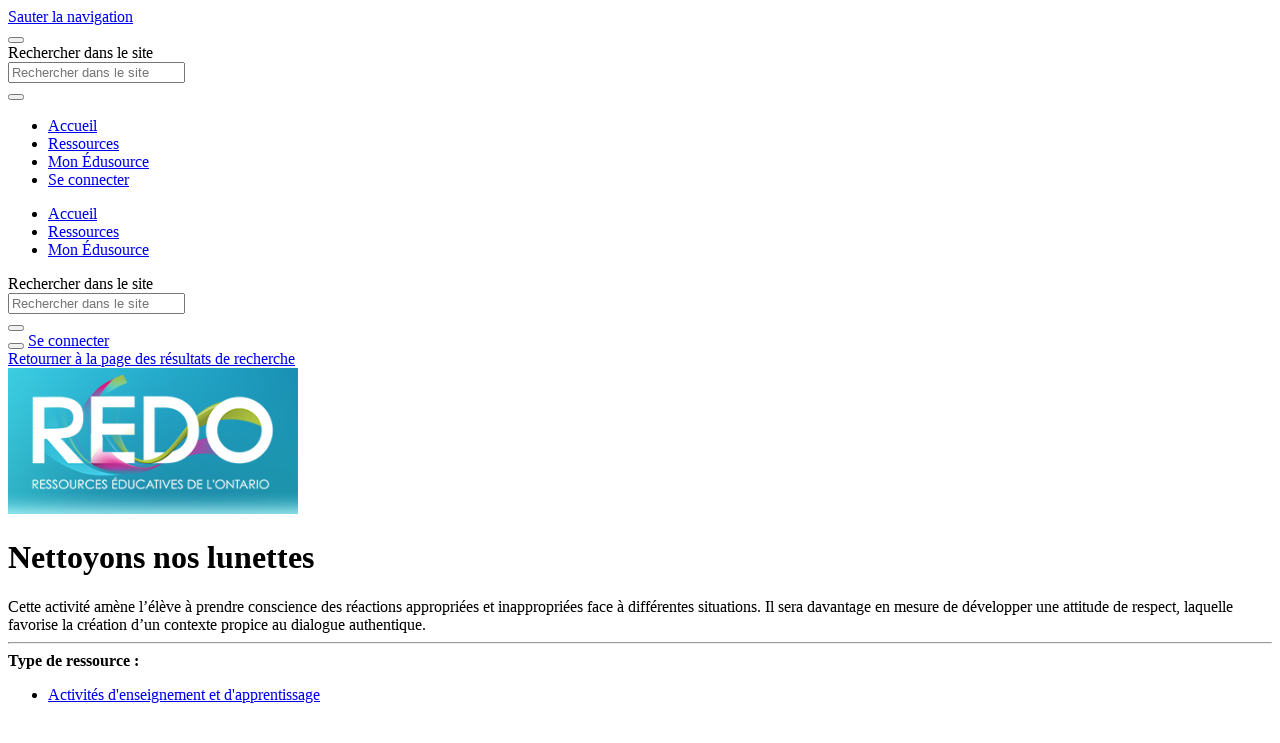

--- FILE ---
content_type: text/html; charset=utf-8
request_url: https://edusourceontario.com/res/redo-lot31-14?_=LmNzPTc
body_size: 6280
content:
<!DOCTYPE html>
<html lang="fr">
<head>
    <!-- Google Tag Manager -->
    <script>
        (function (w, d, s, l, i) {
            w[l] = w[l] || []; w[l].push({
                'gtm.start':
                    new Date().getTime(), event: 'gtm.js'
            }); var f = d.getElementsByTagName(s)[0],
                j = d.createElement(s), dl = l != 'dataLayer' ? '&l=' + l : ''; j.async = true; j.src =
                    'https://www.googletagmanager.com/gtm.js?id=' + i + dl; f.parentNode.insertBefore(j, f);
        })(window, document, 'script', 'dataLayer', 'GTM-W9T7372');</script>
    <!-- End Google Tag Manager -->
    <!-- Google tag (gtag.js) -->
    <script async src="https://www.googletagmanager.com/gtag/js?id=UA-110086521-2"></script>
    <script>
      window.dataLayer = window.dataLayer || [];
      function gtag(){dataLayer.push(arguments);}
      gtag('js', new Date());
      gtag('config', 'UA-110086521-2');
    </script>
    <meta charset="utf-8"/>
    <meta name="viewport" content="width=device-width, initial-scale=1.0"/>
    <meta name="description"/>
    <meta name="keywords" content="Édusource, ministère de l'Éducation de l'Ontario, ressources pédagogiques, magazines, Le Centre franco"/>
    <meta property="og:image" content="https://edusourceontario.com/images/Logo-edusource.png">
    <meta property="twitter:image" content="https://edusourceontario.com/images/Logo-edusource.png">
    <meta property="og:type" content="website">
    <meta property="og:locale" content="fr_CA"/>
    <meta name="fragment" content="!"/>
    <link rel="icon" type="image/png" href="/favicon.png?v=MNjLGtvCWfyJhIxih_eqY-UgTcD7j0xHh-sHFev0iCA" />
    <link rel="icon" type="image/png" href="/favicon.ico?v=rolXg6EPar_b0V_M8X458MHZ5USegq5-r8aD5outkxM" />
    <title>Nettoyons nos lunettes - &#xC9;dusource</title>
    <link rel="stylesheet" href="/lib/bootstrap/dist/css/bootstrap.min.css" />
    <link href="/lib/font-awesome/css/all.min.css" rel="stylesheet" />
    <link href="/css/icon-style.css?v=TN-XLjvGQ6s1boOZtDS7zgYwItRR_pni0T954deIKgU" rel="stylesheet" />
    
    <link href="/js/ableplayer/ableplayer.min.css?v=SD0JepLEZ5E-Pz10QtuJ-2gm1qOLWqCktrF1Wf1c6-0" rel="stylesheet" />

    <link rel="stylesheet" href="/css/site.css?v=LTt_IFG7e9kcCFsUF8fUeWY_huqYWpUfS-fuX8m3oWI" />
</head>
<body>
<!-- Google Tag Manager (noscript) --><noscript><iframe src="https://www.googletagmanager.com/ns.html?id=GTM-W9T7372" height="0" width="0" style="display:none;visibility:hidden"></iframe></noscript><!-- End Google Tag Manager (noscript) -->
<a href="#mainContent" class="btn btn-primary btn-lg skip-to-content" tabindex="0">Sauter la navigation</a>
<div class="d-md-none bg-white pt-3" aria-hidden="true">
    <span class="navbar-brand w-100"></span>
</div>
<nav class="navbar navbar-expand-md navbar-toggleable-md navbar-light bg-white border-bottom sticky-top">
    <div class="container-fluid">
        <div class="d-md-none w-100">
            <div class="d-flex">
                <div>
                    <button class="navbar-toggler" type="button" data-toggle="collapse" data-target="#menuNav" aria-controls="menuNav" aria-expanded="false" aria-label="Toggle navigation">
                        <span class="navbar-toggler-icon"></span>
                    </button>
                </div>
                <div class="flex-grow-1 ml-2">
                        
<form method="GET" action="/ressources/trouver">
	<div class="form-group mb-0 w-100 search-control">
			<input type="hidden" name="_" value="LmNzPTc">
		<label class="sr-only" for="searchText">Rechercher dans le site</label>
		<div class="input-group w-100">
			<input type="text" name="q" class="form-control" placeholder="Rechercher dans le site">
			<div class="input-group-append">
				<button type="submit" class="input-group-text" aria-label="Rechercher dans le site"><span class="icon_search"></span></button>
			</div>
		</div>
	</div>
</form>

                </div>
            </div>
            <div id="menuNav" class="navbar-collapse collapse">
                <ul class="navbar-nav d-md-none mt-2 mb-2">
                    <li class="mb-2"><a href="/">Accueil</a></li>
                    <li class="mb-2"><a href="/ressources/trouver">Ressources</a></li>
                    <li class="mb-2"><a href="/mon-edusource?f=2">Mon Édusource</a></li>
                    <li class="mb-2">    <a class="text-nowrap" title="Cliquez ici pour vous connecter" href="/connecter?r=%2Fres%2Fredo-lot31-14%3F_%3DLmNzPTc">Se connecter</a>
</li>
                </ul>
            </div>
        </div>
        <div class="d-none d-md-flex align-items-center w-100">
            <div class="d-none d-lg-block mr-3">
                <a class="navbar-brand" aria-label="Édusource page d'accueil" href="/"></a>
            </div>
            <ul class="navbar-nav main-nav">
                <li><a class="h-100 text-nowrap mr-4 h5 " href="/">Accueil</a></li>
                <li><a class="h-100 text-nowrap mr-4 h5 " href="/ressources/trouver">Ressources</a></li>
                <li><a class="h-100 text-nowrap mr-5 h5 " href="/mon-edusource">Mon Édusource</a></li>
            </ul>
            <div class="w-100">
                    
<form method="GET" action="/ressources/trouver">
	<div class="form-group mb-0 w-100 search-control">
			<input type="hidden" name="_" value="LmNzPTc">
		<label class="sr-only" for="searchText">Rechercher dans le site</label>
		<div class="input-group w-100">
			<input type="text" name="q" class="form-control" placeholder="Rechercher dans le site">
			<div class="input-group-append">
				<button type="submit" class="input-group-text" aria-label="Rechercher dans le site"><span class="icon_search"></span></button>
			</div>
		</div>
	</div>
</form>

            </div>
            <div class="d-flex align-items-start h-100 ml-5">
                <button id="helpButton" class="btn btn-sm btn-primary btn-circle mr-2" type="button" title="Assistance"><span class="fas fa-question fa-2x" aria-hidden="true"></span></button>

                    <a class="btn btn-sm btn-ls btn-primary text-nowrap" title="Cliquez ici pour vous connecter" href="/connecter?r=%2Fres%2Fredo-lot31-14%3F_%3DLmNzPTc">Se connecter</a>
            </div>
        </div>
    </div>
</nav>
<main id="mainContent" class="container container-md container-main rounded">
    

	<div class="mb-3">
		<a href="/ressources/trouver?_=LmNzPTc">Retourner à la page des résultats de recherche</a>
	</div>


<div class="row">
	<div class="col-md-6 col-xl-8">
		<div class="card mb-4 border-top-0 border-left-0">
				<img class="card-img-top" src="https://images.ctfassets.net/cfektv4t16rw/6BVrAxFdf4FabXFl3148wr/32ff7a0dcda9b0b38110da3a6ad8e9d3/Redo.png" alt="Nettoyons nos lunettes">
			<div class="card-body border-left">
				<h1 class="mb-4 h5">Nettoyons nos lunettes</h1>
Cette activité amène l’élève à prendre conscience des réactions appropriées et inappropriées face à différentes situations. Il sera davantage en mesure de développer une attitude de respect, laquelle favorise la création d’un contexte propice au dialogue authentique.<br>			</div>
		</div>

		<hr aria-hidden="true" class="hr-es"/>

		<div class="card mb-4">
            <div class="card-body">
		<div class="mb-2">
			<strong>Type de ressource&nbsp;:&nbsp;</strong>
			<ul class="comma-list">
						<li><a href="/ressources/trouver?_=bD1ydCUzQTMmLnJ0PTM">Activités d'enseignement et d'apprentissage</a></li>
			</ul>
		</div>		
		<div class="mb-2">
			<strong>&#xC9;labor&#xE9; par&nbsp;:&nbsp;</strong>
			<ul class="comma-list">
						<li><a href="/ressources/trouver?_=bD1hdSUzQTMmLmF1PTM">Ministère de l'Éducation de l'Ontario</a></li>
			</ul>
		</div>		
		<div class="mb-2">
			<strong>Collections ou s&#xE9;ries&nbsp;:&nbsp;</strong>
			<ul class="comma-list">
						<li><a href="/ressources/trouver?_=bD0uY3MmLmNzPTY">Ressources éducatives de l'Ontario (RÉDO)</a></li>
						<li><a href="/ressources/trouver?_=bD0uY3MmLmNzPTc">RÉDO - Activités d'enseignement et d'apprentissage</a></li>
			</ul>
		</div>		
		<div class="mb-2">
			<strong>Ann&#xE9;es scolaires&nbsp;:&nbsp;</strong>
			<ul class="comma-list">
						<li><a href="/ressources/trouver?_=bD1zZyUzQTcmLnNnPTc">4<sup>e</sup></a></li>
						<li><a href="/ressources/trouver?_=bD1zZyUzQTYmLnNnPTY">5<sup>e</sup></a></li>
						<li><a href="/ressources/trouver?_=bD1zZyUzQTUmLnNnPTU">6<sup>e</sup></a></li>
						<li><a href="/ressources/trouver?_=bD1zZyUzQTMmLnNnPTM">7<sup>e</sup></a></li>
						<li><a href="/ressources/trouver?_=bD1zZyUzQTImLnNnPTI">8<sup>e</sup></a></li>
						<li><a href="/ressources/trouver?_=bD1zZyUzQTEmLnNnPTE">9<sup>e</sup></a></li>
						<li><a href="/ressources/trouver?_=bD1zZyUzQTQmLnNnPTQ">10<sup>e</sup></a></li>
						<li><a href="/ressources/trouver?_=bD1zZyUzQTEyJi5zZz0xMg">11<sup>e</sup></a></li>
						<li><a href="/ressources/trouver?_=bD1zZyUzQTEzJi5zZz0xMw">12<sup>e</sup></a></li>
			</ul>
		</div>		
		<div class="mb-2">
			<strong>Cycles scolaires&nbsp;:&nbsp;</strong>
			<ul class="comma-list">
						<li><a href="/ressources/trouver?_=bD1zYyUzQTQmLnNjPTQ">Moyen (4<sup>e</sup> à 6<sup>e</sup>)</a></li>
						<li><a href="/ressources/trouver?_=bD1zYyUzQTImLnNjPTI"> Intermédiaire (7<sup>e</sup> à 8<sup>e</sup>)</a></li>
						<li><a href="/ressources/trouver?_=bD1zYyUzQTEmLnNjPTE"> Intermédiaire (9<sup>e</sup> à 10<sup>e</sup>)</a></li>
						<li><a href="/ressources/trouver?_=bD1zYyUzQTcmLnNjPTc">Supérieur (11<sup>e</sup> à 12<sup>e</sup>)</a></li>
			</ul>
		</div>		
		<div class="mb-2">
			<strong>Programmes-cadres&nbsp;:&nbsp;</strong>
			<ul class="comma-list">
						<li><a href="/ressources/trouver?_=bD0uY3UmLmN1PTE5">Affaires et commerce - Secondaire</a></li>
						<li><a href="/ressources/trouver?_=bD0uY3UmLmN1PTMw">Anglais - Élémentaire</a></li>
						<li><a href="/ressources/trouver?_=bD0uY3UmLmN1PTMx">Anglais pour débutants - Élémentaire</a></li>
						<li><a href="/ressources/trouver?_=bD0uY3UmLmN1PTMz">Anglais pour débutants - Secondaire</a></li>
						<li><a href="/ressources/trouver?_=bD0uY3UmLmN1PTIw">Éducation artistique - Élémentaire</a></li>
						<li><a href="/ressources/trouver?_=bD0uY3UmLmN1PTIx">Éducation artistique - Secondaire</a></li>
						<li><a href="/ressources/trouver?_=bD0uY3UmLmN1PTIy">Éducation coopérative - Secondaire</a></li>
						<li><a href="/ressources/trouver?_=bD0uY3UmLmN1PTI0">Éducation physique et santé - Élémentaire</a></li>
						<li><a href="/ressources/trouver?_=bD0uY3UmLmN1PTI1">Éducation physique et santé - Secondaire</a></li>
						<li><a href="/ressources/trouver?_=bD0uY3UmLmN1PTI2">Éducation technologique - Secondaire</a></li>
						<li><a href="/ressources/trouver?_=bD0uY3UmLmN1PTI3">English - Secondaire</a></li>
						<li><a href="/ressources/trouver?_=bD0uY3UmLmN1PTI4">Études canadiennes et mondiales - Secondaire</a></li>
						<li><a href="/ressources/trouver?_=bD0uY3UmLmN1PTE2">Études classiques et langues internationales - Secondaire</a></li>
						<li><a href="/ressources/trouver?_=bD0uY3UmLmN1PTE4">Études des Premières Nations, des Métis et des Inuits – Secondaire</a></li>
						<li><a href="/ressources/trouver?_=bD0uY3UmLmN1PTE0">Études informatiques - Secondaire</a></li>
						<li><a href="/ressources/trouver?_=bD0uY3UmLmN1PTk">Études interdisciplinaires - Secondaire</a></li>
						<li><a href="/ressources/trouver?_=bD0uY3UmLmN1PTI">Études sociales, histoire et géographie - Élémentaire</a></li>
						<li><a href="/ressources/trouver?_=bD0uY3UmLmN1PTE1">Français - Élémentaire</a></li>
						<li><a href="/ressources/trouver?_=bD0uY3UmLmN1PTM">Français - Secondaire</a></li>
						<li><a href="/ressources/trouver?_=bD0uY3UmLmN1PTQ">Langues autochtones - Élémentaire</a></li>
						<li><a href="/ressources/trouver?_=bD0uY3UmLmN1PTU">Langues autochtones - Secondaire</a></li>
						<li><a href="/ressources/trouver?_=bD0uY3UmLmN1PTY">Mathématiques - Élémentaire</a></li>
						<li><a href="/ressources/trouver?_=bD0uY3UmLmN1PTE">Mathématiques - Secondaire</a></li>
						<li><a href="/ressources/trouver?_=bD0uY3UmLmN1PTEz">Orientation et formation au cheminement de carrière - Secondaire</a></li>
						<li><a href="/ressources/trouver?_=bD0uY3UmLmN1PTEy">Sciences - Secondaire</a></li>
						<li><a href="/ressources/trouver?_=bD0uY3UmLmN1PTEw">Sciences et technologie - Élémentaire</a></li>
						<li><a href="/ressources/trouver?_=bD0uY3UmLmN1PTEx">Sciences humaines et sociales - Secondaire</a></li>
						<li><a href="/ressources/trouver?_=bD0uY3UmLmN1PTM0">Langue des signes québecoise langue seconde (LSQ-LS) - Secondaire</a></li>
			</ul>
		</div>		
		<div class="mb-2">
			<strong>Cat&#xE9;gorie&nbsp;:&nbsp;</strong>
			<ul class="comma-list">
						<li><a href="/ressources/trouver?_=bD1jYSUzQTEmLmNhPTE">Aménagement linguistique</a></li>
			</ul>
		</div>		
            </div>
		</div>
	</div>
	<div class="col-md-6 col-xl-4">
		



			<div class="warning-box rounded p-4 mb-4">
				<h2 class="h5 mb-3">Ouvrir la ressource</h2>
				

<div class="d-flex flex-wrap btn-res-group" role="group" aria-label="Accès à la ressource">
		<a class="btn btn-ls btn-res btn-outline-secondary" title="files nettoyons nos lunettes" href="/ressources/telecharger?_=[base64]" target="_blank">
			<span class="icon icon-pdf-accessible"></span>
			<span class="sr-only">Format PDF accessible. Ouvre dans un nouvel onglet.</span>
		</a>
</div>
			</div>

			<div class="card mb-4">
				<div class="card-body">
					<h2 class="h5">Ressources liées</h2>
					<ul class="list-unstyled small">
						<li class="mb-2"><a href="/res/REDO-Videos-Lot05-02?_=LmNzPTc">Les aventures de Visous</a></li>
						<li class="mb-2"><a href="/res/redo-lot31-12?_=LmNzPTc">Mots aux enchères</a></li>
						<li class="mb-2"><a href="/res/redo-lot31-13?_=LmNzPTc">Mur des exploits</a></li>
					</ul>
				</div>
			</div>

			<div class="card mb-4">
				<div class="card-body">
					<h2 class="h5">Vous aimeriez aussi...</h2>
					<ul class="list-unstyled small">
						<li class="mb-2"><a href="/res/approche-culturelle-enseignement-2013?_=LmNzPTc">Approche culturelle de l'enseignement</a></li>
						<li class="mb-2"><a href="/res/site%20-%20Curriculum%20-%20Ressources?_=LmNzPTc">Curriculum et ressources</a></li>
						<li class="mb-2"><a href="/res/pal-2004?_=LmNzPTc">Politique d'aménagement linguistique de l'Ontario pour l'éducation en langue française</a></li>
					</ul>
				</div>
			</div>
	</div>
</div>

<div id="imagePreviewModal" class="modal" tabindex="-1" role="dialog" aria-labelledby="imagePreviewModalTitle" aria-describedby="Aperçu de la ressource">
  <div class="modal-dialog modal-dialog-centered modal-lg" role="document">
    <div class="modal-content">
      <div class="modal-header">
        <h3 id="imagePreviewModalTitle" class="modal-title">Nettoyons nos lunettes</h3>
        <button type="button" class="close" data-dismiss="modal" aria-label="Fermer">
          <span aria-hidden="true">&times;</span>
        </button>
      </div>
      <div class="modal-body text-center">
        <img class="mw-75 mh-75" alt="Aperçu de la ressource">
      </div>
      <div class="modal-footer">
        <button type="button" class="btn btn-sm btn-secondary" data-dismiss="modal">Fermer</button>
      </div>
    </div>
  </div>
</div>

        <footer class="pt-5">
    <div class="container text-muted">
        <div class="d-flex justify-content-center mt-2">
            <ul class="list-group list-group-horizontal">
                <li class="list-group-item border-0">
                    <a href="/a-propos">À propos</a>
                </li>
                <li class="list-group-item border-0">
                    <a href="/confidentialite">Confidentialité</a>
                </li>
                <li class="list-group-item border-0">
                    <a href="/politique-utilisation">Politique d'utilisation</a>
                </li>
            </ul>
        </div>
        <div class="text-center mt-2 mb-5">
            © Le Centre franco, 2026 – Tous droits réservés.
            <p>Ce projet est géré par Le Centre franco grâce au financement du ministère de l’Éducation de l’Ontario.</p>
            <a href="http://www.lecentrefranco.ca" target="_blank">
                <img src="/img/le-centre-franco-logo.png" style="width: 100%;max-width: 285px;" rel="noopener" alt="Le Centre franco" />
                <span class="sr-only">Ouvre dans un nouvel onglet.</span>
            </a>
        </div>
    </div>
</footer>
</main>

<div class="d-none scroll-to-top bg-faded border-0 rounded p-2">
    <button class="btn btn-sm btn-primary">Haut de page</button>
</div>


<script src="/lib/jquery/dist/jquery.min.js"></script>
<script src="/lib/bootstrap/dist/js/bootstrap.bundle.min.js"></script>
<script src="/js/site.js?v=VPaoaFofQmTi6ZODZBQOXHIgL_j28d-OpeL5vVX5LiA"></script>


    <script src="/js/js.cookie.js?v=D09Sl8Eip2JAZ0BIl3PAzeWi44tyJqssBsAbL7y7iTI"></script>
    <script src="/js/ableplayer/ableplayer.js?v=WB0R4_Ad8wYQRBG8QAU4LRnJYvm8V4bMADJqhmrkF8w"></script>



<!-- Start of cforp Zendesk Widget script -->
<script id="ze-snippet" src="https://static.zdassets.com/ekr/snippet.js?key=59079ac1-d5ab-4d49-a7de-69de0c6b3237"></script>
<script>
        if (zE) {
            zE(function () {
                zE.setLocale('fr');
            });

            zE('webWidget', 'hide');

            $("#helpButton").click(function () {
                zE('webWidget', 'open');
                zE('webWidget', 'show');
            });

            zE('webWidget:on', 'userEvent', function (userEvent) {
                if (userEvent.action === "Web Widget Minimised") {
                    zE('webWidget', 'hide');
                }
            });
        }
        window.zESettings = {
            webWidget: {
                chat: {
                    suppress: true
                }
            }
        };
    </script>
<!-- End of cforp Zendesk Widget script -->
</body>
</html>
